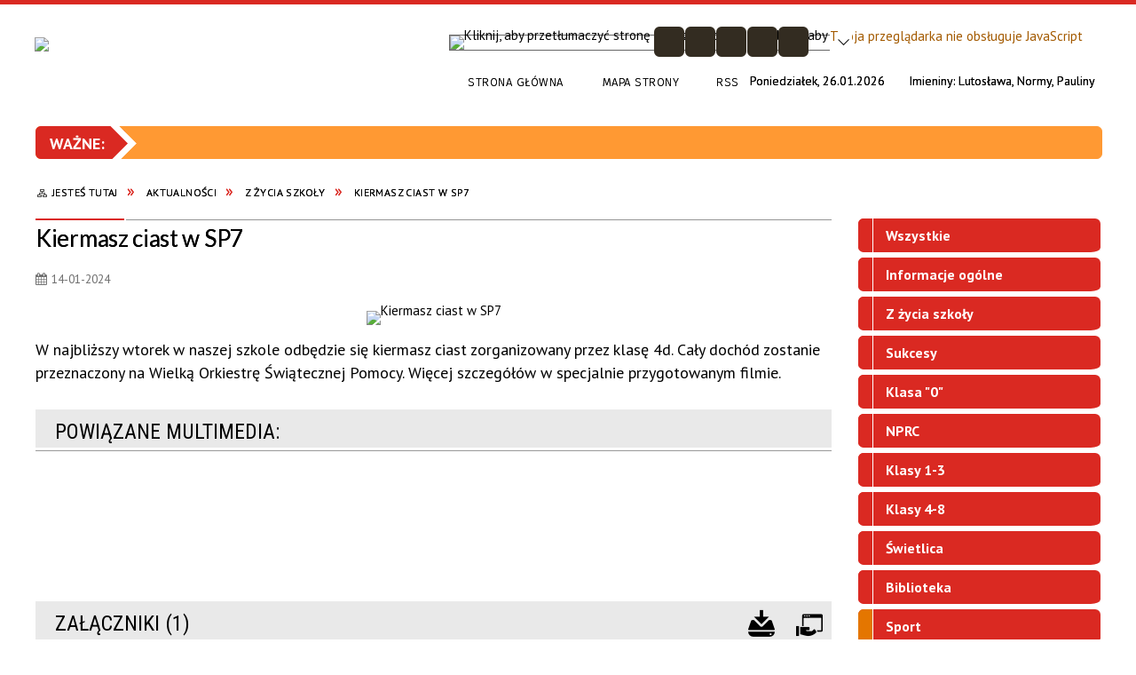

--- FILE ---
content_type: text/html; charset=utf-8
request_url: https://sp7.swidnik.pl/aktualnosc-523-kiermasz_ciast_w_sp7.html
body_size: 13906
content:
<!DOCTYPE html>
<html lang="pl"  itemscope="itemscope" itemtype="http://schema.org/WebPage" xmlns="http://www.w3.org/1999/xhtml">
    <head>
        <!-- METAS - - - - - - - - - - - - - - - - - - - - - - - - - - - - - -->
        <title itemprop="name">Kiermasz ciast w SP7 - Aktualności - Zespół Szkolno-Przedszkolny nr 1 w Świdniku
Szkoła Podstawowa nr 7
im. Żołnierzy Armii Krajowej w Świdniku</title>
<meta http-equiv="Content-Type" content="text/html; charset=utf-8" />
	<meta name="title" content="Kiermasz ciast w SP7 - Aktualności - Zespół Szkolno-Przedszkolny nr 1 w Świdniku
Szkoła Podstawowa nr 7
im. Żołnierzy Armii Krajowej w Świdniku" />
	<meta name="description" content="Zespół Szkolno-Przedszkolny nr 1 w Świdniku
Szkoła Podstawowa nr 7
im. Żołnierzy Armii Krajowej w Świdniku" />
	<meta name="keywords" content="Zespół Szkolno-Przedszkolny nr 1 w Świdniku
Szkoła Podstawowa nr 7
im. Żołnierzy Armii Krajowej w Świdniku" />
	<meta name="author" content="CONCEPT Intermedia www.sam3.pl" />
	<meta name="robots" content="index, follow" />
        <meta name="viewport" content="width=device-width" />        
        
        <!-- EXTERNALS - - - - - - - - - - - - - - - - - - - - - - - - - - - -->		
        <link rel="shortcut icon" href="/themes/skin_01/images/favicon.ico" />
        <link rel="alternate" type="application/rss+xml"  title="RSS 2.0" href="https://sp7.swidnik.pl/aktualnosci.xml" />
        	<link rel="stylesheet" type="text/css" media="all" href="/themes/skin_01/css/common.css" />
	<link rel="stylesheet" type="text/css" media="all" href="/css/concept.gallery.css" />
	<link rel="stylesheet" type="text/css" media="all" href="/css/_global.css" />
	<link rel="stylesheet" type="text/css" media="all" href="/wcag_video_player/ableplayer.min.css" />
	<link rel="stylesheet" type="text/css" media="screen" href="/css/smoothness/jquery-ui-1.9.2.custom.min.css" />
	<link rel="stylesheet" type="text/css" media="screen" href="/js/fancyBox/jquery.fancybox.css" />
	<link rel="stylesheet" type="text/css" media="print" href="/css/print_strona.css" />
	<link rel="stylesheet" type="text/css" media="all" href="/themes/skin_01/css/responsive.css" />
	<link rel="stylesheet" type="text/css" media="all" href="/themes/skin_01/css/_multisite.css" />
	<link rel="stylesheet" type="text/css" media="all" href="/css/concept-carousel.css" />
	<link rel="stylesheet" type="text/css" media="screen" href="/themes/skin_01/css/custom_styles/domyslny_custom_styles.css" />

        <!-- JAVASCRIPTS - - - - - - - - - - - - - - - - - - - - - - - - - - -->
                <script src="/js/jquery/jquery-1.12.4.min.js"></script>
        <script src="/js/jquery/jquery-3.1.1.min.js"></script>
        <script src="/js/jquery/jquery-ui-1.9.2.custom.min.js"></script>
        <script src="/js/hammer.min.js"></script>
        <script src="/js/jquery/jquery.ui.datepicker.min.js"></script> 
        <script src="/js/jquery/jquery-ui-timepicker-addon.min.js"></script> 
        
        <script>
//<![CDATA[
document.write("<style>.zajawka { visibility: hidden; }</style>");
//]]>
</script>
        <!-- cdn for modernizr, if you haven't included it already -->
        <!-- script src="http://cdn.jsdelivr.net/webshim/1.12.4/extras/modernizr-custom.js"></script -->
        <!-- polyfiller file to detect and load polyfills -->
        <!-- script src="http://cdn.jsdelivr.net/webshim/1.12.4/polyfiller.js"></script -->

        

        <script>
        function get_upload_image_size(dimension)
        {
        if(dimension == 'x')
        return 291;
        else
        return 161;
        }
        </script>
        
        <script src="/js/../themes/skin_01/js/multisite.js"></script>
<script src="/js/menu.min.js"></script>
<script src="/js/functions.js"></script>
<script src="/js/jquery/concept-rotator.js"></script>
<script src="/js/jquery/jquery.easing.1.3.js"></script>
<script src="/js/gsap/TweenMax.min.js"></script>
<script src="/js/gsap/plugins/ScrollToPlugin.min.js"></script>
<script src="/js/gsap/plugins/CSSPlugin.min.js"></script>
<script src="/js/gsap/easing/EasePack.min.js"></script>
<script src="/js/concept.gallery.js?ver=3.0"></script>
<script src="/js/akceslab-ytplayer.js"></script>
<script src="/wcag_video_player/ableplayer.min.js"></script>
<script src="/wcag_video_player/thirdparty/js.cookie.js"></script>
<script src="/js/concept_carousel_v1_0.js"></script>
		
    </head>
        <body class="module-aktualnosci action-show">
       
                <div class="page_title" style="display: none">
            Szkoła Podstawowa nr 7 w Świdniku - sp7.swidnik.pl
<br /><span class="data">Wygenerowano:&nbsp;26-01-2026</span>        </div>
        
        <h1 hidden>Szkoła Podstawowa nr 7 w Świdniku - sp7.swidnik.pl
</h1>

        <div id="page_content">       
            <div id="overlay" onclick="clear_other_mobile_active_elements();toggle_body_overflow();"></div>
            <div id="page_container">                <table role="presentation" id="table_1" class="sekcja-paneli" style="width: 100%;">
<tbody>	<tr>
		<td id="PAN_HEAD" class="panel">
			<div>
<div class="wcag_links">
	<div class="links">
		<div class="hidden">
			<a href="#content" data-offset="-300" class="scroll_to">Przejdź do treści</a>
		</div>
		
		<div class="hidden"><div tabindex="0" onclick="jQuery('body').scrollTo('*[id^=\'search_comn_\']'); jQuery('*[id^=\'search_comn_\']').val('').focus();">Przejdź do Wyszukiwarki</div></div>
		<div class="hidden"><a class="mapa_strony" tabindex="0" href="/mapa_strony.html">Przejdź do mapy strony</a></div>
		<div class="hidden"><div tabindex="0" onclick="jQuery('body').scrollTo('*[id^=\'mainMenu_\']'); jQuery(':focusable', jQuery('*[id^=\'mainMenu_\']'))[0].focus();">Przejdź do Menu</div></div>
	</div>
</div>

<script>
	jQuery('.scroll_to').css('cursor' , 'pointer').click(function () {
	var target = jQuery(this).attr('href');
	jQuery('html, body').animate({
	scrollTop: jQuery(target).offset().top -140
	}, 1000);
	});
</script>



        
	

    <div class="miejsce-banerowe herb puste" >
                </div>




    <div class="miejsce-banerowe logo_w_naglowku " >
        <div class="pole-banerowe noprint" style="flex-grow: 1; " >
<a href="/" target="_self"><img src="/uploads/pub/img_files/img_8241/logo_SP7_ZSP_nr1.png" alt="logo w nagłówku" title="" onclick="jQuery.ajax({
	type:'POST',
	url:'/banery/click/id/8241.html',
	dataType:'html'})" /><span class="baner_title" style="display:none;">logo w nagłówku</span></a></div>
        </div>




    <div class="miejsce-banerowe logo_w_naglowku_zadokowane " >
        <div class="pole-banerowe noprint" style="flex-grow: 1; " >
<a href="/" target="_self"><img src="/uploads/pub/img_files/img_8247/DJI_0281.JPG" alt="logo w nagłówku wersja responsywna" title="" onclick="jQuery.ajax({
	type:'POST',
	url:'/banery/click/id/8247.html',
	dataType:'html'})" /><span class="baner_title" style="display:none;">logo w nagłówku wersja responsywna</span></a></div>
        </div>


<div class="translate-bar component" >
    
    <div id="google-translation-flags" class="notranslate">
        <span class="polski" title="Polski" tabindex="0" data-lng="pl"><img alt="Kliknij, aby przetłumaczyć stronę na język polski" src="/images/admin//lang_icons/ico_pl.gif" /></span>
        <span class="angielski" title="Angielski" tabindex="0" data-lng="en"><img alt="Kliknij, aby przetłumaczyć stronę na język angielski" src="/images/admin/lang_icons/ico_en.gif" /></span>     
		<span class="niemiecki" title="Niemiecki" tabindex="0" data-lng="de"><img alt="Kliknij, aby przetłumaczyć stronę na język niemiecki" src="/images/admin/lang_icons/ico_de.gif" /></span>     
    </div>
    
    <script>
        jQuery('#google-translation-flags span').click(function() {
          var lang = jQuery(this).attr('class');
		  		            
          if(lang != 'polski')
          {
            var $frame = jQuery('.goog-te-menu-frame:first');
            if (!$frame.size())
            {
                alert("Error: Could not find Google translate frame.");
                return false;
            }
            jQuery('html').attr('lang', jQuery(this).attr('data-lng'));
            $frame.contents().find('.goog-te-menu2-item span.text:contains('+lang+')').get(0).click();
          }
          else
          {  
              var $frame = jQuery('.goog-te-banner-frame:first');
              if (!$frame.size())
              {
                  alert("Error: Could not find Google translate frame.");
                  return false;
              }

              jQuery('html').attr('lang', 'pl');
              $frame.contents().find('.goog-close-link').get(0).click();
          }
          
          return false;
        });
		
		jQuery(window).on("load", function () {
			jQuery('.translate-bar.component').css('min-width','0px');
		});
		
    </script>
    
    <div id="google_translate_element"></div>
    <script>
        function googleTranslateElementInit() {
                        new google.translate.TranslateElement({pageLanguage: 'pl', includedLanguages: 'af,ar,az,be,bg,bn,ca,cs,cy,da,de,el,en,eo,es,et,eu,fa,fi,fr,ga,gl,gu,hi,hr,ht,hu,hy,id,is,it,iw,ja,ka,kn,ko,la,lt,lv,mk,ms,mt,nl,no,pt,pl,ro,ru,sk,sl,sq,sr,sv,sw,ta,te,th,tl,tr,uk,ur,vi,yi,zh-CN,zh-TW', layout: google.translate.TranslateElement.InlineLayout.SIMPLE, autoDisplay: false}, 'google_translate_element');
                    }
    </script>
    <script src="https://translate.google.com/translate_a/element.js?cb=googleTranslateElementInit"></script>

</div>

<script>
    function toggleGlobalPause()
    {
        globalPause = !globalPause;
        jQuery(".stop-anim").toggleClass("play");

        var x = jQuery(".stop-anim").text();

        if (x == 'Wznów animacje') {
            jQuery(".stop-anim").text("Zatrzymaj animacje");
            jQuery(".stop-anim").attr("title", "Zatrzymaj animacje");
        } else {
            jQuery(".stop-anim").text("Wznów animacje");
            jQuery(".stop-anim").attr("title", "Wznów animacje");
        }
    }
</script>	

<div class="accesible" >
   <div class="stop-anim" title="Zatrzymaj animacje" tabindex="0" onclick="toggleGlobalPause();">Zatrzymaj animacje</div>
        <div class="wheelchair" title="Informacje o dostępności" onclick="location = ('https://sp7.swidnik.pl/strona-1-informacje_o_dostepnosci.html');"></div>
    <div class="deklaracja_dostep" title="Deklaracja dostępności" onclick="location = ('https://sp7.swidnik.pl/deklaracja_dostepnosci.html');"></div>
    <div class="deaf" title="Informacje dla niesłyszących" onclick="location = ('https://sp7.swidnik.pl/strona-2-informacje_dla_nieslyszacych.html');"></div>
    <div class="contrast" title="Informacje o kontraście" onclick="location = ('https://sp7.swidnik.pl/strona-3-informacja_o_kontrascie.html');"></div>
</div>

<section class="component wyszukiwarka-wrapper advanced" >

            <header class="belka hidden-wcag">
            <h2 class="title"><span>Wyszukiwarka</span></h2>
        </header>
    
    <div class="comn-wyszukiwarka" role="search">
        
                    <div id="rollas_comn_srch_ceb1246df271b20a13e134cd30ae3948" title="Opcje zaawansowane wyszukiwarki" class="rollas roll" onclick="ShowHideAdvSearch('Opcje zaawansowane wyszukiwarki - zwiń','Opcje zaawansowane wyszukiwarki - rozwiń','comn_srch_ceb1246df271b20a13e134cd30ae3948');" >
                <span class="hidden-wcag">Opcje zaawansowane wyszukiwarki - rozwiń</span>
            </div>            
        
        <div id="search_box_comn_srch_ceb1246df271b20a13e134cd30ae3948">
            <span class="warning show-delayed">Twoja przeglądarka nie obsługuje JavaScript</span>
        </div>

        <div class="cl"></div>
    </div>

    <script>
//<![CDATA[
jQuery.ajax({
	type:'POST',
	url:'/Common/getSearchAllForm/disp/none/hash_id/comn_srch_ceb1246df271b20a13e134cd30ae3948.html',
	dataType:'html',
	success:function(data, textStatus){jQuery('#search_box_comn_srch_ceb1246df271b20a13e134cd30ae3948').html(data);},
	complete:function(XMLHttpRequest, textStatus){wcagstinks(jQuery("#adv_form")); updateAdvSearchWidth(); jQuery("#adv_form");}})
//]]>
</script>
</section>
<div class="cl cl_empty"></div>

    <div class="miejsce-banerowe ikonki_standardowe " >
        <div class="noprint pole-banerowe">
<div class="topMenu_infobar">
    <div class="links">     

      <a href="/" class="home">Strona Główna</a>
		
      <a href="/mapa_strony.html" class="mapa_strony">Mapa Strony</a>
      
      <a href="/aktualnosci.xml" class="rss">RSS</a>

      <div class="cl" style="float: none; height: 0;"></div>
        
    </div>
</div>
</div>
<div class="clr"></div>        </div>


<div class="data_imieniny">

	<div class="data_box"> 
		<span class="biezaca-data">Poniedziałek, 26.01.2026</span>
	</div>

	<div class="imieniny_box">  	
		<span>Imieniny:</span>
		<span class="imiona">Lutosława, Normy, Pauliny</span>
	</div>
	
	<div class="cl"></div>
	
</div>

    <div class="miejsce-banerowe baner_pod_naglowkiem_1200x100 puste" >
                </div>


<script src="/js/infobar/infobar.min.js"></script>        
        <script>
            //<![CDATA[
            function InfobarStop()
            {
                iobj = document.getElementById("infobar_static");
                iobj.style.display = 'none';
                document.cookie = 'infobar' + '=' + escape(true) + (0 ? '; expires=' + new Date(+new Date() + 0 * 864e5).toGMTString() : '') + '; path=/'
            }
            //]]>
        </script>
        <h2 class="hidden-wcag">Informacje w sliderze</h2>
        <div id="infobar_static" class="scroll" style="position: relative; margin-top: 8px; height: 21px; border: 1px solid #FF9933; background-color: #FF9933">
            <div id="infobar_div" class="infobar"></div>
            <div class="infobar_close" title="Ukryj infobar" onclick="InfobarStop();"></div>
        </div>
        <script>
            var options = new Object();
            options.speed = 2;             options.displayMode = 'scroll';             options.fadeTimer = '3000';            
            options.newsPictureURL = 'https://sp7.swidnik.pl/uploads/infobar/ifgnekbpqmlogo_SP7_rebrand.jpg';             options.fontName = 'inherit';            options.fontSize = '100%';             options.fontColor = '#000000';             options.fontBold = false;             options.fontItalics = false;             options.fontUnderline = false;             options.fontHoverColor = '#FFFFFF';             options.fontHoverItalics = false;             options.fontHoverUnderline = true;             options.backgroundTopColor = '#FF9933';             options.backgroundBottomColor = '#FF9933';             options.fontHoverBackgroundTopColor = 'transparent';             options.fontHoverBackgroundBottomColor = 'transparent';             options.newsSpace = 10;             options.hoverSpeed = 150; 
            var titles = 'Jadłospis dla uczniów klas od 1 do 8;Dokumenty szkolne;Świetlica;Jadłospis dla uczniów klas od 1 do 8;Dokumenty szkolne;Świetlica;';             var links = 'https://zsp1swidnik.e-swidnik.pl/strona-3491-jadlospis_szkola.html;https://sp7.swidnik.pl/strona-2565-dokumenty_szkolne.html;https://zsp1swidnik.e-swidnik.pl/strona-3320-swietlica.html;https://zsp1swidnik.e-swidnik.pl/strona-3491-jadlospis_szkola.html;https://sp7.swidnik.pl/strona-2565-dokumenty_szkolne.html;https://sp7.swidnik.pl/strona-3320-swietlica.html;;;';             jQuery(window).on("load", function () {
                infobar(jQuery('#infobar_div'), titles, links, options);
            });
        </script>
    <nav class="navigator" id="breadcrumbs" aria-labelledby="breadcrumbs-label">
    <h2 id="breadcrumbs-label" class="hidden-wcag">Breadcrumbs</h2>
    
    <ul itemscope itemtype="http://schema.org/BreadcrumbList">
        
    <li itemprop="itemListElement" itemscope itemtype="http://schema.org/ListItem"><a class="navigator_home" property="item" typeof="WebPage" itemprop="item" itemtype="https://schema.org/Thing" itemscope="itemscope" href="/mapa_strony.html"><span itemprop="name">Jesteś tutaj</span></a><meta itemprop="position" content="1"></li><li itemprop="itemListElement" itemscope itemtype="http://schema.org/ListItem"><a property="item" typeof="WebPage" itemprop="item" itemtype="https://schema.org/Thing" itemscope="itemscope" href="/aktualnosci-lista.html"><span itemprop="name">Aktualności</span></a><meta itemprop="position" content="2"></li><li itemprop="itemListElement" itemscope itemtype="http://schema.org/ListItem"><a property="item" typeof="WebPage" itemprop="item" itemtype="https://schema.org/Thing" itemscope="itemscope" href="/aktualnosci-29-z_zycia_szkoly.html"><span itemprop="name">Z życia szkoły</span></a><meta itemprop="position" content="3"></li><li itemprop="itemListElement" itemscope itemtype="http://schema.org/ListItem"><a property="item" typeof="WebPage" itemprop="item" itemtype="https://schema.org/Thing" itemscope="itemscope" href="/aktualnosc-523-kiermasz_ciast_w_sp7.html"><span itemprop="name">Kiermasz ciast w SP7</span></a><meta itemprop="position" content="4"></li>        
    </ul>

</nav>
			</div>
		</td>
	</tr>
</tbody></table>
<table role="presentation" id="table_2" class="sekcja-paneli" style="width: 100%;">
<tbody>	<tr>
		<td id="PAN_1" class="panel">
			<div>


    <div class="miejsce-banerowe baner_w_centralnym_panelu_u_gory_897x100 puste" >
                </div>


				<div id='content'><div class="messages">
            
    
    
    </div>

<article itemscope itemtype="http://schema.org/NewsArticle">

    <meta itemprop="description" content="Kiermasz ciast w SP7" />
    <meta itemprop="datePublished" content="2024-01-14T20:25:39+01:00" />

    <header>

        <span class="etykieta_zajawka">
            <span class="label" style="background: #DA2922; border-color: #DA2922;" title=""></span><span class="label" style="background: #DA2922; border-color: #DA2922;" title=""></span>        </span>	

        <h2 class="title" itemprop="headline">
            Kiermasz ciast w SP7        </h2>
    </header>

    
    <span class="info"><strong aria-hidden="true" class="date" title="Data publikacji">14-01-2024</strong><strong class="hidden-wcag" >Data publikacji, 14-01-2024</strong><span class="info_seperator" aria-hidden="true">,</span> <strong aria-hidden="true" class="author" title="Autor">Anna Wiśniewska</strong><strong class="hidden-wcag" >Autor, Anna Wiśniewska</strong><span class="info_seperator" aria-hidden="true">,</span> <strong aria-hidden="true" class="views" title="Liczba wyświetleń">445</strong><strong class="hidden-wcag" >Ilość wyświetleń, 445</strong></span>                    

                
        <span class="grafika_tresc" style="max-width:897px">           
            <a class="fancybox" href="/uploads/pub/news/news_523/zajawki/8dfb09b1baa6d00d4e4d798c5dd143991856a1ca.png"><img alt="Kiermasz ciast w SP7" style="max-width: 897px; height: auto;" itemprop="image" src="https://sp7.swidnik.pl/uploads/pub/news/news_523/zajawki/normal_8dfb09b1baa6d00d4e4d798c5dd143991856a1ca.png" /></a>        </span>

    <div class="tresc" itemprop="articleBody">
        <p>W najbliższy wtorek w naszej szkole odbędzie się kiermasz ciast zorganizowany przez klasę 4d. Cały doch&oacute;d zostanie przeznaczony na Wielką Orkiestrę Świątecznej Pomocy. Więcej szczeg&oacute;ł&oacute;w w specjalnie przygotowanym filmie.</p>    </div>

    <aside class="left" style="max-width:100%;">
        
		<section class="powiazane" data-component-name="mult_powiazane_multimedia" id="mult_bb387877fadfc558454febbf6d2362d1"> 

			 <header class="belka">
				<h2 class="title">
					<span>Powiązane multimedia:</span>
				</h2>
			</header>

			<ul class="zaj-list switcher view_normal size-thumb columns-3">	<li class="zaj-wrapper" ><div class="zajawka mult_zaj non_tresc"><a href="/multimedia-63-kiermasz_ciast_w_sp7.html"><span class="box-left" style="width: 291px;">
    <img alt="" src="/uploads/pub/multimedia/media_63/zajawki/thumb_ee41a265d6854ba45271a6f05a06477525b1212a.png" />
</span>

<span class="box-right">
     
  <span class="title">    
    <span class="etykieta_zajawka">      
    	<span class="label" style="background: #DA2922; border-color: #DA2922;" title=""></span>      
    </span>    
    Kiermasz ciast w SP7    
  </span>
  <span class="tresc">
    
  </span>
  <span class="link">
    więcej »
  </span>
  <span class="zajawka_click">
    kliknij, aby przejść do dalszej części informacji
  </span>

</span></a></div>	</li>	<li class="zaj-wrapper filler"></li>	<li class="zaj-wrapper filler"></li>	</ul>			
		</section>

		    <section class="powiazane" data-component-name="powiazane_pliki">
   		
		<header class="belka">
            <h2 class="title"><span style="    display: inline-block;">Załączniki&nbsp;(1)</span></h2>
            <a title="Pobierz wszystkie załączniki jako archiwum ZIP" class="zip_link" href="/Common/downloadZip/module_short/news/obj_id/523/preview/0.html">Pobierz wszystkie załączniki</a><a title="Do otwarcia załączników może być potrzebne oprogramowanie, które możesz pobrać tutaj" class="software_attach" href="/strona-4-informacje_o_zalacznikach.html">Oprogramowanie</a>		</header>

        <div class="powiazane-wrapper">
            <a class="zalacznik_embeded" style="background-image: url(https://sp7.swidnik.pl/images/portal/ikony/mp4.png);" title="Colorful Gold Tan Beach House Rental Real Estate Facebook Video(1), plik MP4, 23.9&nbsp;MB, pobrań: 226" href="/Common/pobierzPlik/id/334/module_short/news/obj_id/523/culture/pl/version/pub.html"><span><strong>Colorful Gold Tan Beach House Rental Real Estate Facebook Video(1)</strong><br/><span class="size" aria-hidden="true">23.9&nbsp;MB</span></span></a><div class="cl"></div>        </div>
        <div class="cl"></div>		
    </section>

       
    </aside>
	
	


    <footer class="bottom">
        
                                    <ul class="actions">
			<li class="prev" title="Przejdź do poprzedniej aktualności" onclick="location=('/aktualnosc-515-zyczenia_swiateczne.html');"><span class="hidden-wcag">Przejdź do - aktualność </span>Poprzednia</li>
			<li class="next" title="Przejdź do następnej aktualności" onclick="location=('/aktualnosc-527-rekrutacja_2024.html');"><span class="hidden-wcag">Przejdź do - aktualność </span>Następna</li>
		<li title="Pobierz plik Pdf z treścią" class="pdf" onclick="location=('http://converter.sam3.pl/convert.php?url=https://sp7.swidnik.pl/aktualnosc-523-kiermasz_ciast_w_sp7.html&amp;title=Kiermasz_ciast_w_SP7');"><span class="hidden-wcag">Pobierz artykuł w formie pliku </span>Pdf</li>					<li class="print" title="Drukuj treść" onclick="window.print();">Drukuj<span class="hidden-wcag"> treść tego artykułu</span></li>
			<li class="back" title="Powrót" onclick="history.back();">Powrót<span class="hidden-wcag"> do poprzedniej strony</span></li>
			<li class="zglos" title="Kontakt" onclick="location=('/kontakt.html');">Kontakt<span class="hidden-wcag"> na stronie Kontakt</span></li>
	                
</ul>        <div class="cl"></div>
    </footer>
</article>

<div class="cl"></div>

    <div class="noprint">
        
<section class="component" data-component-name="news_aktualnosci_inne" id="news_50cf27f1ea37cfa4b9820eb609b97a77"> 

    <header class="belka">
        <h2 class="title">
            <a href="/aktualnosci-29-Z+%C5%BCycia+szko%C5%82y.html">Czytaj inne aktualności w kategorii:&nbsp;Z życia szkoły</a>        </h2>
    </header>

    <ul class="zaj-list switcher view_normal size-thumb columns-3">	<li class="zaj-wrapper" ><div class="zajawka news_zaj "><a target="_self" href="/aktualnosc-1029-koncert_koled.html"><span class="box-left" style="width: 291px;">
    <img alt="" src="/uploads/pub/news/news_1029/zajawki/thumb_b4e72da89a47112a831b15fb92751a4c7be7363c.jpg" />
</span>

<span class="box-right">
     
  <span class="title">    
    <span class="etykieta_zajawka">      
    	<span class="label" style="background: #DA2922; border-color: #DA2922;" title=""></span> <span class="label" style="background: #DA2922; border-color: #DA2922;" title=""></span>      
    </span>    
    Koncert kolęd     
  </span>
  <span class="tresc">
    Dyrekcja, nauczyciele oraz uczniowie Szkoły Podstawowej nr 7 w Świdniku serdecznie zapraszają Rodziców, Dziadków oraz całą Społeczność Szkolną na Koncert Kolęd w wykonaniu uczniów i nauczycieli naszej szkoły. Kiedy: najbliższy czwartek, godz. 17.00...
  </span>
  <span class="zajawka_click">
    kliknij, aby przejść do dalszej części informacji
  </span>

 
</span>
</a></div>	</li>	<li class="zaj-wrapper" ><div class="zajawka news_zaj "><a target="_self" href="/aktualnosc-1021-pierwsze_miejsce_w_plebiscycie_kuriera.html"><span class="box-left" style="width: 291px;">
    <img alt="" src="/uploads/pub/news/news_1021/zajawki/thumb_7fa457c260ea0e82c45ccdd7491859eba5e98653.png" />
</span>

<span class="box-right">
     
  <span class="title">    
    <span class="etykieta_zajawka">      
    	<span class="label" style="background: #DA2922; border-color: #DA2922;" title=""></span>      
    </span>    
    Pierwsze miejsce w plebiscycie Kuriera Lubelskiego     
  </span>
  <span class="tresc">
    Z ogromną radością informujemy, że Karolina Suszek, nauczycielka języka polskiego z naszej szkoły, zdobyła 1. miejsce w plebiscycie Kuriera Lubelskiego na Najlepszego Nauczyciela klas 4–8 w powiecie świdnickim!
  </span>
  <span class="zajawka_click">
    kliknij, aby przejść do dalszej części informacji
  </span>

 
</span>
</a></div>	</li>	<li class="zaj-wrapper" ><div class="zajawka news_zaj "><a target="_self" href="/aktualnosc-1011-uczniowie_klasy_iv_medialno.html"><span class="box-left" style="width: 291px;">
    <img alt="" src="/uploads/pub/news/news_1011/zajawki/thumb_e9caa292d551581566cfc02a06915a6581cd2ce8.jpg" />
</span>

<span class="box-right">
     
  <span class="title">    
    <span class="etykieta_zajawka">      
    	<span class="label" style="background: #DA2922; border-color: #DA2922;" title=""></span> <span class="label" style="background: #DA2922; border-color: #DA2922;" title=""></span>      
    </span>    
    Uczniowie klasy IV medialno-dziennikarskiej z wizytą w Urzędzie Miasta!    
  </span>
  <span class="tresc">
    19 listopada był dla naszej klasy IV o profilu medialno-dziennikarskim wyjątkową lekcją praktycznej wiedzy o samorządzie. Uczniowie odwiedzili Urząd Miasta, gdzie poznawali jego strukturę, zadania oraz osoby odpowiedzialne za funkcjonowanie naszego...
  </span>
  <span class="zajawka_click">
    kliknij, aby przejść do dalszej części informacji
  </span>

 
</span>
</a></div>	</li>	</ul>
    <div class="link" style="float:right;">
        <a class="act" title="pozostałe z kategorii" href="/aktualnosci-29-Z+%C5%BCycia+szko%C5%82y.html">Pozostałe w kategorii</a>    </div>
	
	<div class="clr"></div>

</section>
    </div>
     

<script>
    function get_upload_image_size(dimension)
    {
        if (dimension == 'x')
            return 291;
        else
            return 161;
    }

    jQuery(document).ready(function () {
        gallery_inject('mini');
    });
</script>  
<script src="/js/fancyBox/jquery.fancybox.min.js" ></script>

<script>
    jQuery('.fancybox').fancybox({
        transitionIn	:	'fade',
		transitionOut	:	'fade',
        speedIn         :	600, 
		speedOut		:	200, 
        autoScale: true,
        closeBtn: false,
        beforeShow: function () {
         
            var imgAlt = jQuery(this.element).find("img").attr("alt");
                       
            if (imgAlt) {
                this.title = imgAlt;
                jQuery(".fancybox-image").attr("alt", imgAlt);
            } else {
                this.title = '';											   
            }

            this.title = (this.title ? '<h4>' + this.title + '</h4>' : '') ;
            if (this.group.length > 1) {
                this.title += '<span class="counter">Zdjęcie ' + (this.index + 1) + ' z ' + this.group.length + '</span>';
                if (jQuery.fancybox.player.isActive) {
                    this.title += '<a href="javascript:jQuery.fancybox.play();" title="Wyłącz pokaz zdjęć" class="myPlay myPlayON" onclick="jQuery(\'.myPlay\').toggleClass(\'myPlayON\')">Zatrzymaj</a>';
                } else {
                    this.title += '<a href="javascript:jQuery.fancybox.play();" title="Włącz pokaz zdjęć" class="myPlay" onclick="jQuery(\'.myPlay\').toggleClass(\'myPlayON\')">Uruchom</a>';
                }
            }
            this.title += '<a onClick="parent.jQuery.fancybox.close();" alt="Zamknij" title="Zamyka okno" class="fancybox-item fancybox-close" href="javascript:;">Zamknij</a>';
        },
        helpers: {
            title: {
                type: 'inside',
                position: 'top',
            }
        },
        afterShow: function () {
            // odkomentuj v2 zeby uruchomic FancyBox-a z focusem
            //jQuery(this.content).attr("tabindex",1).focus(); // v1
            //jQuery('.fancybox-wrap a').first().focus(); // v2
        }
    });
</script>

				</div>


    <div class="miejsce-banerowe baner_w_centralnym_panelu_na_dole puste" >
                </div>


			</div>
		</td>
		<td id="PAN_2" class="panel">
			<div>


    <div class="miejsce-banerowe baner_w_prawym_panelu_u_gory_291x100 puste" >
                </div>


<div><nav class="aktu_menu component" aria-labelledby="news_00815e3b6bf817d7c6cb1308c6f534f4-label">
    <h2 id="news_00815e3b6bf817d7c6cb1308c6f534f4-label" class="hidden-wcag">Menu modułowe - Aktualności</h2>

            <header class="belka">
            <h2 class="title"><span>Menu</span></h2>
        </header>
    
    <ul class="portal-menu" id="news_00815e3b6bf817d7c6cb1308c6f534f4">
        <li id="level-1-news_00815e3b6bf817d7c6cb1308c6f534f4-all" class="level-1"><a href="/aktualnosci-lista-reset.html"><span class="label" style="background: #DA2922; border-color: #DA2922;" title=""></span>Wszystkie</a></li><li id="level-1-news_00815e3b6bf817d7c6cb1308c6f534f4-28" class="level-1"><a href="/aktualnosci-28-informacje_ogolne.html"><span class="label" style="background: #DA2922; border-color: #DA2922;" title=""></span>Informacje ogólne</a></li><li id="level-1-news_00815e3b6bf817d7c6cb1308c6f534f4-29" class="level-1"><a href="/aktualnosci-29-z_zycia_szkoly.html"><span class="label" style="background: #DA2922; border-color: #DA2922;" title=""></span>Z życia szkoły</a></li><li id="level-1-news_00815e3b6bf817d7c6cb1308c6f534f4-56" class="level-1"><a href="/aktualnosci-56-sukcesy.html"><span class="label" style="background: #DA2922; border-color: #DA2922;" title=""></span>Sukcesy</a></li><li id="level-1-news_00815e3b6bf817d7c6cb1308c6f534f4-57" class="level-1"><a href="/aktualnosci-57-klasa_0.html"><span class="label" style="background: #DA2922; border-color: #DA2922;" title=""></span>Klasa "0"</a></li><li id="level-1-news_00815e3b6bf817d7c6cb1308c6f534f4-77" class="level-1"><a href="/aktualnosci-77-nprc.html"><span class="label" style="background: #DA2922; border-color: #DA2922;" title=""></span>NPRC</a></li><li id="level-1-news_00815e3b6bf817d7c6cb1308c6f534f4-32" class="level-1"><a href="/aktualnosci-32-klasy_1_3.html"><span class="label" style="background: #DA2922; border-color: #DA2922;" title=""></span>Klasy 1-3</a></li><li id="level-1-news_00815e3b6bf817d7c6cb1308c6f534f4-33" class="level-1"><a href="/aktualnosci-33-klasy_4_8.html"><span class="label" style="background: #DA2922; border-color: #DA2922;" title=""></span>Klasy 4-8</a></li><li id="level-1-news_00815e3b6bf817d7c6cb1308c6f534f4-30" class="level-1"><a href="/aktualnosci-30-swietlica.html"><span class="label" style="background: #DA2922; border-color: #DA2922;" title=""></span>Świetlica</a></li><li id="level-1-news_00815e3b6bf817d7c6cb1308c6f534f4-31" class="level-1"><a href="/aktualnosci-31-biblioteka.html"><span class="label" style="background: #DA2922; border-color: #DA2922;" title=""></span>Biblioteka</a></li><li id="level-1-news_00815e3b6bf817d7c6cb1308c6f534f4-14" class="level-1"><a href="/aktualnosci-14-sport.html"><span class="label" style="background: #e47600; border-color: #e47600;" title=""></span>Sport</a></li><li id="level-1-news_00815e3b6bf817d7c6cb1308c6f534f4-49" class="level-1"><a href="/aktualnosci-49-wolontariat.html"><span class="label" style="background: #DA2922; border-color: #DA2922;" title=""></span>Wolontariat</a></li>    </ul>

    <script>
        jQuery(document).ready(function () {
            highlight_menu_item('news_00815e3b6bf817d7c6cb1308c6f534f4', ["0", "29"]);
        });
    </script>
</nav>
</div>
<section class="component" id="news_a362c004b1e292bf22655d500a2e89d3">    

            <header class="belka">   
            			
                <h2 class="title">
                    <a title="Najnowsze" href="/aktualnosci-lista.html">Najnowsze</a>                </h2>	
            
            <div class="numbers"><div class="sel" ><span aria-hidden="true">1</span><span class="hidden-wcag">Wybierz element 1</span></div><div  ><span aria-hidden="true">2</span><span class="hidden-wcag">Wybierz element 2</span></div><div  ><span aria-hidden="true">3</span><span class="hidden-wcag">Wybierz element 3</span></div><div  ><span aria-hidden="true">4</span><span class="hidden-wcag">Wybierz element 4</span></div><div  ><span aria-hidden="true">5</span><span class="hidden-wcag">Wybierz element 5</span></div></div>        </header>	

    
    <ul class="zaj-list switcher view_normal size-thumb columns-1" id="news_a362c004b1e292bf22655d500a2e89d3-switcher">	<li class="zaj-wrapper"  id="news_a362c004b1e292bf22655d500a2e89d3-0"><div class="zajawka news_zaj "><a target="_self" href="/aktualnosc-1040-klasy_mlodsze_warsztaty_akademii.html"><span class="box-left" style="width: 291px;">
    <img alt="Dzieci wykonują eksperyment." src="/uploads/pub/news/news_1040/zajawki/thumb_6378b6d53b171a9b91d8bb6683a4f71c1ccc4965.jpg" />
</span>

<span class="box-right">
     
  <span class="title">    
    <span class="etykieta_zajawka">      
    	<span class="label" style="background: #DA2922; border-color: #DA2922;" title=""></span>      
    </span>    
    Klasy młodsze: Warsztaty Akademii Młodego Naukowca    
  </span>
  <span class="tresc">
    Czy da się uruchomić zegarek ziemniakiem?
  </span>
  <span class="zajawka_click">
    kliknij, aby przejść do dalszej części informacji
  </span>

 
</span>
</a></div>	</li>	<li class="zaj-wrapper"  id="news_a362c004b1e292bf22655d500a2e89d3-1"><div class="zajawka news_zaj "><a target="_self" href="/aktualnosc-1039-klasy_trzecie_maraton_tabliczki_mnozenia.html"><span class="box-left" style="width: 291px;">
    <img alt="Grupa uczniów pozuje do zdjęcia." src="/uploads/pub/news/news_1039/zajawki/thumb_9d5f12e86d1006867000060768e918ade785a346.jpg" />
</span>

<span class="box-right">
     
  <span class="title">    
    <span class="etykieta_zajawka">      
    	<span class="label" style="background: #DA2922; border-color: #DA2922;" title=""></span>      
    </span>    
    Klasy trzecie: Maraton Tabliczki Mnożenia    
  </span>
  <span class="tresc">
    Uwaga, uwaga …. w SP7 odbywa się już V. edycja Maratonu Tabliczki Mnożenia dla uczniów z klas trzecich.
  </span>
  <span class="zajawka_click">
    kliknij, aby przejść do dalszej części informacji
  </span>

 
</span>
</a></div>	</li>	<li class="zaj-wrapper"  id="news_a362c004b1e292bf22655d500a2e89d3-2"><div class="zajawka news_zaj "><a target="_self" href="/aktualnosc-1038-3c_zimowe_atrakcje_kulig.html"><span class="box-left" style="width: 291px;">
    <img alt="Przejazd saniami." src="/uploads/pub/news/news_1038/zajawki/thumb_086cd4d992a5a827fad7102d6fb0c35ac68de380.jpg" />
</span>

<span class="box-right">
     
  <span class="title">    
    <span class="etykieta_zajawka">      
    	<span class="label" style="background: #DA2922; border-color: #DA2922;" title=""></span>      
    </span>    
    3c: Zimowe atrakcje - kulig    
  </span>
  <span class="tresc">
    W połowie stycznia, wykorzystując piękną zimową aurę, uczniowie klasy 3c uczestniczyli w kuligu.
  </span>
  <span class="zajawka_click">
    kliknij, aby przejść do dalszej części informacji
  </span>

 
</span>
</a></div>	</li>	<li class="zaj-wrapper"  id="news_a362c004b1e292bf22655d500a2e89d3-3"><div class="zajawka news_zaj "><a target="_self" href="/aktualnosc-1037-2a_z_wizyta_w_stajni_zapole.html"><span class="box-left" style="width: 291px;">
    <img alt="Trzy dziewczynki siedzą na saniach." src="/uploads/pub/news/news_1037/zajawki/thumb_fb99417b67d3243181a337558e1b047c1ac6281c.jpg" />
</span>

<span class="box-right">
     
  <span class="title">    
    <span class="etykieta_zajawka">      
    	<span class="label" style="background: #DA2922; border-color: #DA2922;" title=""></span>      
    </span>    
    2a: Z wizytą w Stajni Zapole     
  </span>
  <span class="tresc">
    Uczniowie klasy 2a wybrali się na zimową wycieczkę do Stajni Zapole w Janowicach.
  </span>
  <span class="zajawka_click">
    kliknij, aby przejść do dalszej części informacji
  </span>

 
</span>
</a></div>	</li>	<li class="zaj-wrapper"  id="news_a362c004b1e292bf22655d500a2e89d3-4"><div class="zajawka news_zaj "><a target="_self" href="/aktualnosc-1036-klasy_1_3_zabawa_choinkowa.html"><span class="box-left" style="width: 291px;">
    <img alt="Cztery dziewczynki w strojach." src="/uploads/pub/news/news_1036/zajawki/thumb_f6292ebe47108e5ab38ac95522eb258e9df63078.jpg" />
</span>

<span class="box-right">
     
  <span class="title">    
    <span class="etykieta_zajawka">      
    	<span class="label" style="background: #DA2922; border-color: #DA2922;" title=""></span>      
    </span>    
    Klasy 1-3: zabawa choinkowa    
  </span>
  <span class="tresc">
    W minionym tygodniu w naszej szkole odbyły się zabawy choinkowe dla uczniów klas młodszych.
  </span>
  <span class="zajawka_click">
    kliknij, aby przejść do dalszej części informacji
  </span>

 
</span>
</a></div>	</li>	</ul>
   <div class="clr"></div>    

                    <script>
            jQuery(document).ready(
                    conceptRotator(
                            jQuery,
                            jQuery('#news_a362c004b1e292bf22655d500a2e89d3'),
                            jQuery('#news_a362c004b1e292bf22655d500a2e89d3 .switcher'),
                            jQuery('#news_a362c004b1e292bf22655d500a2e89d3 .numbers'),
    4,
                            8000                            ));

        </script>
    
</section>


    <div class="miejsce-banerowe baner_w_prawym_panelu_na_dole_291x100 puste" >
                </div>


			</div>
		</td>
	</tr>
</tbody></table>
<table role="presentation" id="table_3" class="sekcja-paneli" style="width: 100%;">
<tbody>	<tr>
		<td id="PAN_FOOT" class="panel">
			<div>


    <div class="miejsce-banerowe baner_przed_stopka_1200x100 " >
        <div class="noprint pole-banerowe">
<div class="pole-banerowe noprint" style="flex-grow: 1; ">

	<a href="https://serwer2157123.home.pl/link.html" target="_self">
	
	<img style="max-width:100%;" src="https://serwer2157123.home.pl/unia.png" alt="Logo Europejskiego Funduszu Rozwoju Regionalnego" title="Europejski Fundusz Rozwoju Regionalnego" onclick="jQuery.ajax({
		type:'POST',
		url:'/banery/click/id/8392.html',
		dataType:'html'})">
		
	</a>

</div>
</div>
<div class="clr"></div>        </div>


<section class="component" data-component-name="comn_baner_carousel" id="comn_88981788ae08905f2c0f298c61a001e4">    
                        <header class="belka hidden-wcag">   
                <h2 class="hidden-wcag">Informacje w sliderze</h2>
            </header>
                <div class="karuzela_border_top"></div>
        <div class="karuzela-wrapper">
            <div class="karuzela-container concept-carousel karuzela">
                <div class="kar-wrapper">
                    <div class="kar-overflow">
                        <ul>
                            <li>
<a href="https://www.programdlaszkol.org/" target="_blank"><img src="/uploads/pub/img_files/img_8285/warzywa_owoce_w_szk.png" alt=" Program dla szkół - kliknięcie spowoduje otwarcie nowego okna" title=" Program dla szkół"  /></a></li>
<li>
<a href="https://epuap.gov.pl/wps/portal" target="_blank"><img src="/uploads/pub/img_files/img_8286/a2.png" alt="ePUAP - kliknięcie spowoduje otwarcie nowego okna" title="ePUAP"  /></a></li>
<li>
<a href="https://sus.ceo.org.pl/" target="_blank"><img src="/uploads/pub/img_files/img_8287/Sus.png" alt="SZKOŁA UCZĄCA SIĘ - kliknięcie spowoduje otwarcie nowego okna" title="SZKOŁA UCZĄCA SIĘ"  /></a></li>
<li>
<a href="https://erasmusplus.org.pl/" target="_self"><img src="/uploads/pub/img_files/img_8288/erasmus.png" alt="Erasmus+" title="Erasmus+"  /></a></li>
<li>
<a href="http://szachywszkole.pzszach.pl/" target="_blank"><img src="/uploads/pub/img_files/img_8290/Edu_przez_szachy.png" alt="Szachy - kliknięcie spowoduje otwarcie nowego okna" title="Edukacja przez Szachy w Szkole"  /></a></li>
<li>
<a href="http://www.sp7.swidnik.pl/strona-3488-laboratoria_przyszlosci.html" target="_blank"><img src="/uploads/pub/img_files/img_8289/lab1.png" alt="Laboratoria przyszłości - kliknięcie spowoduje otwarcie nowego okna" title="Laboratoria Przyszłości"  /></a></li>
				
                        </ul>
                    </div>
                </div>
            </div>
        </div>

        <script>
            var containerOptions = {};
            containerOptions.autoPlay = true;
            containerOptions.navArrows = true;
            containerOptions.navPager = false;
            containerOptions.step = 0;	//	elements in step - 0 for full page
            containerOptions.delay = 8000;
            containerOptions.transitionSpeed = 800;
            containerOptions.loop = true;
            containerOptions.dragSupport = false;
            containerOptions.minimalMargin = 20;	// minimalny margines między banerami
            containerOptions.maxMargin = 23;	// jeśli justowane banery mają większy margines niż ten parametr zostaną ułożone do lewej lub środka (k1Options.alignPagesWithSpace) a nie justowane
            containerOptions.alignPagesWithSpace = 'center';	//	left, center

            function runCarousel() {
                conceptCarousel(jQuery, jQuery('.karuzela'), containerOptions)
            }
            
            jQuery(window).on('load', runCarousel);
            jQuery(document).bind('pageload', runCarousel);
        </script>
    </section>
			</div>
		</td>
	</tr>
	<tr>
		<td id="FULL_FOOT" class="panel">
			<div>


    <div class="miejsce-banerowe menu_w_stopce " >
        <div class="noprint pole-banerowe">
<nav class="glowneMenu" data-component-name="comn_mainmenu">  

<ul class="mainMenu">

    <li class="block block_nr_1">
		<a target="_self" class="menu-level-1 no-submenu" href="/">
			<span class="tytul_menu">Strona główna</span>
		</a>
	</li>
	
	<li class="block block_nr_2">
		<a target="_self" class="menu-level-1 no-submenu" href="/aktualnosci-lista.html">
			<span class="tytul_menu">Aktualności</span>
		</a>
	</li>
	
	<li class="block block_nr_3">
		<a target="_self" class="menu-level-1 no-submenu" href="/strona-18-o_jednostce.html">
			<span class="tytul_menu">O jednostce</span>
		</a>
	</li>
		
	
	<li class="block block_nr_10">
		<a target="_self" class="menu-level-1 no-submenu" href="/kontakt.html">
			<span class="tytul_menu">Kontakt</span>
		</a>
	</li>

</ul>
</nav>
</div>
<div class="clr"></div>        </div>




    <div class="miejsce-banerowe logo_stopka " >
        <div class="pole-banerowe noprint" style="flex-grow: 1; " >
<a href="/" target="_self"><img src="/uploads/pub/img_files/img_8273/logo_zm_Sp7.png" alt="logo stopka" title="" onclick="jQuery.ajax({
	type:'POST',
	url:'/banery/click/id/8273.html',
	dataType:'html'})" /><span class="baner_title" style="display:none;">logo stopka</span></a></div>
<div class="noprint pole-banerowe">
<div class="stopka_logo_napis">
  Zespół Szkolno-Przedszkolny nr 1<br/>
  w Świdniku
</div>  
</div>
<div class="clr"></div>        </div>




    <div class="noprint pole-banerowe">
<div class="stopka_1">
   
  <a class="stopka_mail" href="mailto:sekretariat@sp7.swidnik.pl">sp7@oswiata.e-swidnik.pl</a>
  
  <div class="cl"></div>
  
  <div class="stopka_adres">
    Al. Armii Krajowej 3,<br/>
    21-040 Świdnik
</div>

</div>  


<div class="stopka_tel">
  <span>tel.:</span>81 710 25 30
  <div class="cl"></div> 
  <span>fax.:</span>81 710 25 31<br/>
  <div class="cl"></div> 
</div>
  

<div class="stopka_godziny">
  <span>pn.:</span>7<span class="minuty">30</span> - 16<span class="minuty">00</span><br/>
  <span>wt. - pt.:</span>7<span class="minuty">30</span> - 15<span class="minuty">00</span>
  <div class="clr"></div>
</div>

<div class="stopka_linki">
	<a class="stopka_full_link" href="https://sp7.swidnik.pl/strona-3575-dostepnosc.html">DEKLARACJA DOSTĘPNOŚCI »</a>
  
	<div class="cl"></div>
  
	<a class="stopka_full_link" href="/">PEŁNE DANE TELEADRESOWE »</a>

	<a class="stopka_full_link" href="/polityka_prywatnosci.html">POLITYKA PRYWATNOŚCI / RODO »</a>
  	<div class="cl"></div>
</div> 

 <div class="cl"></div>
</div>
<div class="clr"></div>    

			</div>
		</td>
	</tr>
	<tr>
		<td id="PAN_FOOT_2" class="panel">
			<div>
<div class="cl"></div>

<div class="page_footer">    

    <div class="footer_left">        
        <p>&copy; Wszelkie prawa zastrzeżone,&nbsp;Zesp&oacute;ł Szkolno-Przedszkolny nr 1 w Świdniku</p>    </div>
    
    <div class="footer_right">
                
        <!--<a href="http://sam3.pl/strona-293-wcag.html" class="akceslab">Informacje o certyfikacie dostępności</a>-->
        <a href="http://wave.webaim.org/report#/https://sp7.swidnik.pl/aktualnosc-523-kiermasz_ciast_w_sp7.html" target="_blank" class="akceslab">Informacje o certyfikacie dostępności</a> 

		
		<div class="cl cl_stopka" style="display:none;"></div>
    
        <div class="icon_stopka">
                <div class="icon w3c"></div>
                <div class="icon html5"><a target="_blank" title="Kliknij, aby przejść w nowym oknie do walidatora HTML" href="http://validator.w3.org/check?uri=referer">HTML5</a></div>
                <div class="icon css3"><a target="_blank" title="Kliknij, aby przejść w nowym oknie do walidatora CSS" href="http://jigsaw.w3.org/css-validator/check/referer">CSS3</a></div>
                <div class="icon wcag"><a target="_blank" title="Kliknij, aby przejść w nowym oknie do walidatora WCAG" href="http://wave.webaim.org/report#/https://sp7.swidnik.pl/aktualnosc-523-kiermasz_ciast_w_sp7.html">WCAG 2.1</a></div>
        </div>
		
		<div class="cl cl_stopka" style="display:none;"></div>
        
        <div class="author_stopka">       
            <div class="walidacja">
                Walidacja:
                <a target="_blank" title="Kliknij, aby przejść w nowym oknie do walidatora HTML" href="http://validator.w3.org/check?uri=referer">HTML5</a>&nbsp;+&nbsp;
                <a target="_blank" title="Kliknij, aby przejść w nowym oknie do walidatora CSS" href="http://jigsaw.w3.org/css-validator/check/referer">CSS3</a>&nbsp;+&nbsp;
				 <a target="_blank" title="Kliknij, aby przejść w nowym oknie do walidatora WCAG" href="http://wave.webaim.org/report#/https://sp7.swidnik.pl/aktualnosc-523-kiermasz_ciast_w_sp7.html">WCAG 2.1</a>
            </div>

            Wykonanie&nbsp;&nbsp;<a title="concept Intermedia" target="_blank" class="wykonanie" href="http://conceptintermedia.pl"><span class="concept">CONCEPT</span><span class="intermedia">&nbsp;Intermedia</span></a>
        </div>     

	<div class="cl cl_stopka" style="display:none;"></div>	
               
    </div>
    
    <div class="cl"></div>

</div>


			</div>
		</td>
	</tr>
</tbody></table>
<div id="css-active"></div>        <script>

            function closeTemplatePreview()
            {
                sCookie('previewTemplate', null, -1);
                window.close();
            }

            execution_array.push('adjustBoxes');
            execution_array.push('fixConceptRotators');

            /*window.onload = function()
             {
             //var start = new Date().getTime();
                     
             adjustBoxes();
             adjustPanels();
                     
             //var end = new Date().getTime();
             //var time = end - start;
             //console.log("Adjusting execution time: " + time + "ms");
             };*/

            /*function fix_bookmark()
             {
             var offset = jQuery('#mobile-bookmark').offset();  
                     
             jQuery(window).scroll(function () {  
             var scrollTop = jQuery(window).scrollTop(); // check the visible top of the browser  
                     
             if (offset.top < scrollTop) 
             jQuery('#mobile-bookmark').addClass('fixed');  
             else 
             jQuery('#mobile-bookmark').removeClass('fixed');  
             });  
             }
                     
             execution_array.push('fix_bookmark');*/
        </script>
        </div>

            <div id="page_footer">
                                <div id="popup-bg" style="background-color: #333333"></div>
                            </div>

                        <div class="scroll-top" style="display: none;" tabindex="0">Przewiń na górę</div>
            <div class="mobile-menu">
    <a class="mobile-icon-homepage" href="/">Strona główna</a><a class="mobile-icon-search" title="Kliknij, aby otworzyć wyszukiwarkę" href="#" onclick="handle_mobile_icon_search();; return false;">Wyszukiwarka</a><a class="mobile-icon-tools" href="#" onclick="handle_mobile_icon_tools();; return false;">Narzędzia</a><a class="mobile-icon-main-menu" title="Kliknij, aby otworzyć menu serwisu" href="#" onclick="handle_mobile_icon_main_menu();; return false;">Menu główne</a><a class="mobile-icon-menu-portal" title="Kliknij, aby otworzyć menu szczegółowe modułu" href="#" onclick="handle_mobile_icon_menu_portal();; return false;">Menu szczegółowe</a><a class="mobile-icon-panel" title="Kliknij, aby otworzyć panel" href="#" onclick="handle_mobile_panel();; return false;">panel</a>    <script>
    jQuery("body").each(function(){
                    mc = new Hammer(this);

        mc.on('swipeleft swiperight',function(e) {
            clear_other_mobile_active_elements();
            toggle_body_overflow();
        });
    });

    jQuery(window).resize( jQuery.debounce( 250, function(){
        if ($('.mobile-menu').css('display')==='none') {
                clear_other_mobile_active_elements();
                toggle_body_overflow();
        }
    }) );			
</script>
</div>        </div>
                <script>
		
			function newsboxrespo() {
				var height;
				height = jQuery(".newsbox-container li.zaj-wrapper.active").outerHeight();				
				jQuery(".newsbox-container").css("height",height);
			}
		
            jQuery(document).ready(function ()
            {
                jQuery(".scroll-top").click(function ()
                {
                    jQuery('html,body').animate({scrollTop: 0}, 800);
                });

                var window_height = jQuery(window).height();
                var offset = window_height * 0.7;
                var position;
                var button = jQuery(".scroll-top");

                function button_toggle()
                {
                    position = jQuery(this).scrollTop();
                    if (position > offset) {
                        jQuery(button).fadeIn("slow", function ()
                        {
                            button.show();
                        });
                    } else {
                        jQuery(button).fadeOut("slow", function ()
                        {
                            button.hide();
                        });
                    }
                }

                jQuery(document).on('scroll ready', function ()
                {
                    button_toggle();
                });
            });

            jQuery(window).on("load", function () {
                jQuery.each(execution_array, function (i, to_exec) {
                    if (isFunction(window[to_exec])) {
                        window[to_exec]();
                    } else {
                        console.error("`" + to_exec + "` is not a function! Skipping that one.");
                    }
														
                });
                
                /* wysokosc naglowka */
                var r0;
                r0 = jQuery("#hyperss .slide-image").outerHeight();
                jQuery("#hyperss").css("height",r0);

                var r1;
                r1 = jQuery("#hyperss .slide-image img").outerHeight();	
                jQuery("#hyperss").css("height",r1);
                
                               
                /* ustawiamy wysokość zajawek */
                
                setTimeout(function(){ setZajawkiHeight(); }, 1000);  				
				setZajawkiHeight();
                
                setTimeout(function(){ jQuery(".mainMenu .block.sel span.tytul_menu").css("background","transparent");	 }, 50);
            });

            FontSizeRestore();
            wcagstinks();
            function bwmode() {return "false";}; 
            
            jQuery(window).resize( jQuery.debounce( 250, setZajawkiHeight ) );			
			
			
        </script>  
        <script>
//<![CDATA[
window.onresize = function() { 			
                    var r3;
                    r3 = jQuery("#hyperss .slide-image img").outerHeight();				
                    jQuery("#hyperss").css("height",r3);	
                    
                    /* newsbox */
                    newsboxrespo();	
                };				
            
//]]>
</script>	
		
                            
        <script async src="/js/simple.carousel.min.js"></script>
        <script async src="/js/jquery/jquery.browser.js"></script> 
        <script async src="/js/jquery/i18n/jquery-ui-datepicker-pl.min.js"></script> 
        <script async src="/js/jquery/i18n/jquery-ui-timepicker-pl.js"></script> 
        <script async src="/js/whcookies.min.js" ></script>
    </body>
</html>
